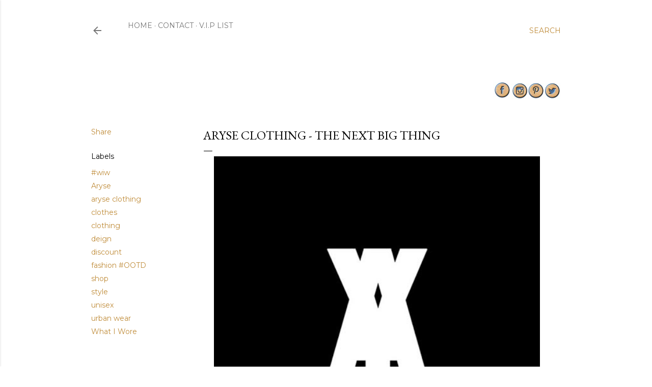

--- FILE ---
content_type: text/html; charset=utf-8
request_url: https://www.google.com/recaptcha/api2/aframe
body_size: 266
content:
<!DOCTYPE HTML><html><head><meta http-equiv="content-type" content="text/html; charset=UTF-8"></head><body><script nonce="Na10f-hyqCk7slBhe52LlA">/** Anti-fraud and anti-abuse applications only. See google.com/recaptcha */ try{var clients={'sodar':'https://pagead2.googlesyndication.com/pagead/sodar?'};window.addEventListener("message",function(a){try{if(a.source===window.parent){var b=JSON.parse(a.data);var c=clients[b['id']];if(c){var d=document.createElement('img');d.src=c+b['params']+'&rc='+(localStorage.getItem("rc::a")?sessionStorage.getItem("rc::b"):"");window.document.body.appendChild(d);sessionStorage.setItem("rc::e",parseInt(sessionStorage.getItem("rc::e")||0)+1);localStorage.setItem("rc::h",'1769898460278');}}}catch(b){}});window.parent.postMessage("_grecaptcha_ready", "*");}catch(b){}</script></body></html>